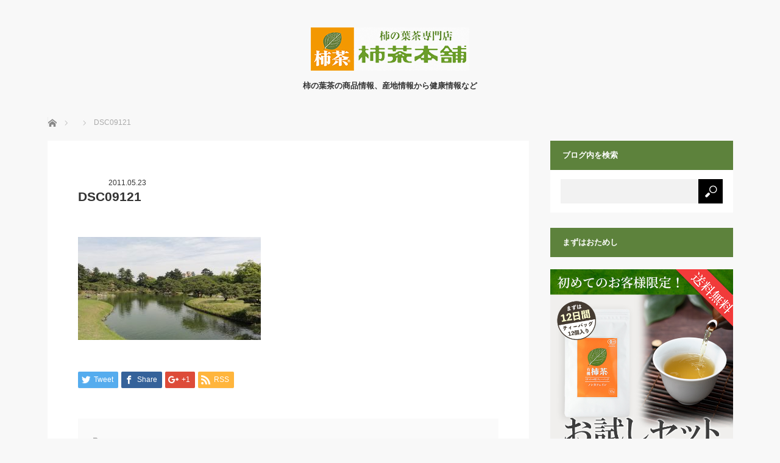

--- FILE ---
content_type: text/html; charset=UTF-8
request_url: https://www.kaki-cha.co.jp/blog/?attachment_id=100
body_size: 11121
content:
<!DOCTYPE html>
<html class="pc" dir="ltr" lang="ja" prefix="og: https://ogp.me/ns#">
<head>
<meta charset="UTF-8">
<!--[if IE]><meta http-equiv="X-UA-Compatible" content="IE=edge"><![endif]-->
<meta name="viewport" content="width=device-width">

<meta name="description" content="    	...">
<link rel="pingback" href="https://www.kaki-cha.co.jp/blog/xmlrpc.php">

		<!-- All in One SEO 4.9.3 - aioseo.com -->
		<title>DSC09121 | 「柿茶」柿茶本舗ブログ 美容と健康に柿茶</title>
	<meta name="robots" content="max-image-preview:large" />
	<meta name="author" content="柿茶本舗"/>
	<link rel="canonical" href="https://www.kaki-cha.co.jp/blog/?attachment_id=100" />
	<meta name="generator" content="All in One SEO (AIOSEO) 4.9.3" />
		<meta property="og:locale" content="ja_JP" />
		<meta property="og:site_name" content="「柿茶」柿茶本舗ブログ 美容と健康に" />
		<meta property="og:type" content="article" />
		<meta property="og:title" content="DSC09121 | 「柿茶」柿茶本舗ブログ 美容と健康に柿茶" />
		<meta property="og:url" content="https://www.kaki-cha.co.jp/blog/?attachment_id=100" />
		<meta property="article:published_time" content="2011-05-23T10:07:09+00:00" />
		<meta property="article:modified_time" content="2011-05-23T10:07:09+00:00" />
		<meta property="article:publisher" content="https://www.facebook.com/kakichahonpo" />
		<meta name="twitter:card" content="summary_large_image" />
		<meta name="twitter:site" content="@kaki_cha" />
		<meta name="twitter:title" content="DSC09121 | 「柿茶」柿茶本舗ブログ 美容と健康に柿茶" />
		<script type="application/ld+json" class="aioseo-schema">
			{"@context":"https:\/\/schema.org","@graph":[{"@type":"BreadcrumbList","@id":"https:\/\/www.kaki-cha.co.jp\/blog\/?attachment_id=100#breadcrumblist","itemListElement":[{"@type":"ListItem","@id":"https:\/\/www.kaki-cha.co.jp\/blog#listItem","position":1,"name":"\u30db\u30fc\u30e0","item":"https:\/\/www.kaki-cha.co.jp\/blog","nextItem":{"@type":"ListItem","@id":"https:\/\/www.kaki-cha.co.jp\/blog\/?attachment_id=100#listItem","name":"DSC09121"}},{"@type":"ListItem","@id":"https:\/\/www.kaki-cha.co.jp\/blog\/?attachment_id=100#listItem","position":2,"name":"DSC09121","previousItem":{"@type":"ListItem","@id":"https:\/\/www.kaki-cha.co.jp\/blog#listItem","name":"\u30db\u30fc\u30e0"}}]},{"@type":"ItemPage","@id":"https:\/\/www.kaki-cha.co.jp\/blog\/?attachment_id=100#itempage","url":"https:\/\/www.kaki-cha.co.jp\/blog\/?attachment_id=100","name":"DSC09121 | \u300c\u67ff\u8336\u300d\u67ff\u8336\u672c\u8217\u30d6\u30ed\u30b0 \u7f8e\u5bb9\u3068\u5065\u5eb7\u306b\u67ff\u8336","inLanguage":"ja","isPartOf":{"@id":"https:\/\/www.kaki-cha.co.jp\/blog\/#website"},"breadcrumb":{"@id":"https:\/\/www.kaki-cha.co.jp\/blog\/?attachment_id=100#breadcrumblist"},"author":{"@id":"https:\/\/www.kaki-cha.co.jp\/blog\/?author=1#author"},"creator":{"@id":"https:\/\/www.kaki-cha.co.jp\/blog\/?author=1#author"},"datePublished":"2011-05-23T19:07:09+09:00","dateModified":"2011-05-23T19:07:09+09:00"},{"@type":"Organization","@id":"https:\/\/www.kaki-cha.co.jp\/blog\/#organization","name":"\u67ff\u8336\u672c\u8217\u6709\u9650\u4f1a\u793e","description":"\u67ff\u306e\u8449\u8336\u306e\u5546\u54c1\u60c5\u5831\u3001\u7523\u5730\u60c5\u5831\u304b\u3089\u5065\u5eb7\u60c5\u5831\u306a\u3069","url":"https:\/\/www.kaki-cha.co.jp\/blog\/","telephone":"+81877462436","sameAs":["https:\/\/www.youtube.com\/channel\/UCHj6td_FFnUQfcnsCi2VEog\/featured"]},{"@type":"Person","@id":"https:\/\/www.kaki-cha.co.jp\/blog\/?author=1#author","url":"https:\/\/www.kaki-cha.co.jp\/blog\/?author=1","name":"\u67ff\u8336\u672c\u8217","image":{"@type":"ImageObject","@id":"https:\/\/www.kaki-cha.co.jp\/blog\/?attachment_id=100#authorImage","url":"https:\/\/secure.gravatar.com\/avatar\/3d6a8dbf8df8f802431c15c25fd9c001?s=96&d=mm&r=g","width":96,"height":96,"caption":"\u67ff\u8336\u672c\u8217"}},{"@type":"WebSite","@id":"https:\/\/www.kaki-cha.co.jp\/blog\/#website","url":"https:\/\/www.kaki-cha.co.jp\/blog\/","name":"\u300c\u67ff\u8336\u300d\u67ff\u8336\u672c\u8217\u30d6\u30ed\u30b0 \u7f8e\u5bb9\u3068\u5065\u5eb7\u306b\u67ff\u8336","description":"\u67ff\u306e\u8449\u8336\u306e\u5546\u54c1\u60c5\u5831\u3001\u7523\u5730\u60c5\u5831\u304b\u3089\u5065\u5eb7\u60c5\u5831\u306a\u3069","inLanguage":"ja","publisher":{"@id":"https:\/\/www.kaki-cha.co.jp\/blog\/#organization"}}]}
		</script>
		<!-- All in One SEO -->


<!-- Google Tag Manager for WordPress by gtm4wp.com -->
<script data-cfasync="false" data-pagespeed-no-defer>
	var gtm4wp_datalayer_name = "dataLayer";
	var dataLayer = dataLayer || [];
</script>
<!-- End Google Tag Manager for WordPress by gtm4wp.com --><link rel="alternate" type="application/rss+xml" title="「柿茶」柿茶本舗ブログ 美容と健康に柿茶 &raquo; フィード" href="https://www.kaki-cha.co.jp/blog/?feed=rss2" />
<link rel="alternate" type="application/rss+xml" title="「柿茶」柿茶本舗ブログ 美容と健康に柿茶 &raquo; コメントフィード" href="https://www.kaki-cha.co.jp/blog/?feed=comments-rss2" />
<link rel="alternate" type="application/rss+xml" title="「柿茶」柿茶本舗ブログ 美容と健康に柿茶 &raquo; DSC09121 のコメントのフィード" href="https://www.kaki-cha.co.jp/blog/?feed=rss2&#038;attachment_id=100" />
		<!-- This site uses the Google Analytics by MonsterInsights plugin v9.8.0 - Using Analytics tracking - https://www.monsterinsights.com/ -->
		<!-- Note: MonsterInsights is not currently configured on this site. The site owner needs to authenticate with Google Analytics in the MonsterInsights settings panel. -->
					<!-- No tracking code set -->
				<!-- / Google Analytics by MonsterInsights -->
		<script type="text/javascript">
/* <![CDATA[ */
window._wpemojiSettings = {"baseUrl":"https:\/\/s.w.org\/images\/core\/emoji\/15.0.3\/72x72\/","ext":".png","svgUrl":"https:\/\/s.w.org\/images\/core\/emoji\/15.0.3\/svg\/","svgExt":".svg","source":{"concatemoji":"https:\/\/www.kaki-cha.co.jp\/blog\/wp-includes\/js\/wp-emoji-release.min.js?ver=6.6.4"}};
/*! This file is auto-generated */
!function(i,n){var o,s,e;function c(e){try{var t={supportTests:e,timestamp:(new Date).valueOf()};sessionStorage.setItem(o,JSON.stringify(t))}catch(e){}}function p(e,t,n){e.clearRect(0,0,e.canvas.width,e.canvas.height),e.fillText(t,0,0);var t=new Uint32Array(e.getImageData(0,0,e.canvas.width,e.canvas.height).data),r=(e.clearRect(0,0,e.canvas.width,e.canvas.height),e.fillText(n,0,0),new Uint32Array(e.getImageData(0,0,e.canvas.width,e.canvas.height).data));return t.every(function(e,t){return e===r[t]})}function u(e,t,n){switch(t){case"flag":return n(e,"\ud83c\udff3\ufe0f\u200d\u26a7\ufe0f","\ud83c\udff3\ufe0f\u200b\u26a7\ufe0f")?!1:!n(e,"\ud83c\uddfa\ud83c\uddf3","\ud83c\uddfa\u200b\ud83c\uddf3")&&!n(e,"\ud83c\udff4\udb40\udc67\udb40\udc62\udb40\udc65\udb40\udc6e\udb40\udc67\udb40\udc7f","\ud83c\udff4\u200b\udb40\udc67\u200b\udb40\udc62\u200b\udb40\udc65\u200b\udb40\udc6e\u200b\udb40\udc67\u200b\udb40\udc7f");case"emoji":return!n(e,"\ud83d\udc26\u200d\u2b1b","\ud83d\udc26\u200b\u2b1b")}return!1}function f(e,t,n){var r="undefined"!=typeof WorkerGlobalScope&&self instanceof WorkerGlobalScope?new OffscreenCanvas(300,150):i.createElement("canvas"),a=r.getContext("2d",{willReadFrequently:!0}),o=(a.textBaseline="top",a.font="600 32px Arial",{});return e.forEach(function(e){o[e]=t(a,e,n)}),o}function t(e){var t=i.createElement("script");t.src=e,t.defer=!0,i.head.appendChild(t)}"undefined"!=typeof Promise&&(o="wpEmojiSettingsSupports",s=["flag","emoji"],n.supports={everything:!0,everythingExceptFlag:!0},e=new Promise(function(e){i.addEventListener("DOMContentLoaded",e,{once:!0})}),new Promise(function(t){var n=function(){try{var e=JSON.parse(sessionStorage.getItem(o));if("object"==typeof e&&"number"==typeof e.timestamp&&(new Date).valueOf()<e.timestamp+604800&&"object"==typeof e.supportTests)return e.supportTests}catch(e){}return null}();if(!n){if("undefined"!=typeof Worker&&"undefined"!=typeof OffscreenCanvas&&"undefined"!=typeof URL&&URL.createObjectURL&&"undefined"!=typeof Blob)try{var e="postMessage("+f.toString()+"("+[JSON.stringify(s),u.toString(),p.toString()].join(",")+"));",r=new Blob([e],{type:"text/javascript"}),a=new Worker(URL.createObjectURL(r),{name:"wpTestEmojiSupports"});return void(a.onmessage=function(e){c(n=e.data),a.terminate(),t(n)})}catch(e){}c(n=f(s,u,p))}t(n)}).then(function(e){for(var t in e)n.supports[t]=e[t],n.supports.everything=n.supports.everything&&n.supports[t],"flag"!==t&&(n.supports.everythingExceptFlag=n.supports.everythingExceptFlag&&n.supports[t]);n.supports.everythingExceptFlag=n.supports.everythingExceptFlag&&!n.supports.flag,n.DOMReady=!1,n.readyCallback=function(){n.DOMReady=!0}}).then(function(){return e}).then(function(){var e;n.supports.everything||(n.readyCallback(),(e=n.source||{}).concatemoji?t(e.concatemoji):e.wpemoji&&e.twemoji&&(t(e.twemoji),t(e.wpemoji)))}))}((window,document),window._wpemojiSettings);
/* ]]> */
</script>
<link rel='stylesheet' id='style-css' href='https://www.kaki-cha.co.jp/blog/wp-content/themes/mag_tcd036/style.css?ver=3.1.2' type='text/css' media='screen' />
<style id='wp-emoji-styles-inline-css' type='text/css'>

	img.wp-smiley, img.emoji {
		display: inline !important;
		border: none !important;
		box-shadow: none !important;
		height: 1em !important;
		width: 1em !important;
		margin: 0 0.07em !important;
		vertical-align: -0.1em !important;
		background: none !important;
		padding: 0 !important;
	}
</style>
<link rel='stylesheet' id='wp-block-library-css' href='https://www.kaki-cha.co.jp/blog/wp-includes/css/dist/block-library/style.min.css?ver=6.6.4' type='text/css' media='all' />
<link rel='stylesheet' id='aioseo/css/src/vue/standalone/blocks/table-of-contents/global.scss-css' href='https://www.kaki-cha.co.jp/blog/wp-content/plugins/all-in-one-seo-pack/dist/Lite/assets/css/table-of-contents/global.e90f6d47.css?ver=4.9.3' type='text/css' media='all' />
<style id='classic-theme-styles-inline-css' type='text/css'>
/*! This file is auto-generated */
.wp-block-button__link{color:#fff;background-color:#32373c;border-radius:9999px;box-shadow:none;text-decoration:none;padding:calc(.667em + 2px) calc(1.333em + 2px);font-size:1.125em}.wp-block-file__button{background:#32373c;color:#fff;text-decoration:none}
</style>
<style id='global-styles-inline-css' type='text/css'>
:root{--wp--preset--aspect-ratio--square: 1;--wp--preset--aspect-ratio--4-3: 4/3;--wp--preset--aspect-ratio--3-4: 3/4;--wp--preset--aspect-ratio--3-2: 3/2;--wp--preset--aspect-ratio--2-3: 2/3;--wp--preset--aspect-ratio--16-9: 16/9;--wp--preset--aspect-ratio--9-16: 9/16;--wp--preset--color--black: #000000;--wp--preset--color--cyan-bluish-gray: #abb8c3;--wp--preset--color--white: #ffffff;--wp--preset--color--pale-pink: #f78da7;--wp--preset--color--vivid-red: #cf2e2e;--wp--preset--color--luminous-vivid-orange: #ff6900;--wp--preset--color--luminous-vivid-amber: #fcb900;--wp--preset--color--light-green-cyan: #7bdcb5;--wp--preset--color--vivid-green-cyan: #00d084;--wp--preset--color--pale-cyan-blue: #8ed1fc;--wp--preset--color--vivid-cyan-blue: #0693e3;--wp--preset--color--vivid-purple: #9b51e0;--wp--preset--gradient--vivid-cyan-blue-to-vivid-purple: linear-gradient(135deg,rgba(6,147,227,1) 0%,rgb(155,81,224) 100%);--wp--preset--gradient--light-green-cyan-to-vivid-green-cyan: linear-gradient(135deg,rgb(122,220,180) 0%,rgb(0,208,130) 100%);--wp--preset--gradient--luminous-vivid-amber-to-luminous-vivid-orange: linear-gradient(135deg,rgba(252,185,0,1) 0%,rgba(255,105,0,1) 100%);--wp--preset--gradient--luminous-vivid-orange-to-vivid-red: linear-gradient(135deg,rgba(255,105,0,1) 0%,rgb(207,46,46) 100%);--wp--preset--gradient--very-light-gray-to-cyan-bluish-gray: linear-gradient(135deg,rgb(238,238,238) 0%,rgb(169,184,195) 100%);--wp--preset--gradient--cool-to-warm-spectrum: linear-gradient(135deg,rgb(74,234,220) 0%,rgb(151,120,209) 20%,rgb(207,42,186) 40%,rgb(238,44,130) 60%,rgb(251,105,98) 80%,rgb(254,248,76) 100%);--wp--preset--gradient--blush-light-purple: linear-gradient(135deg,rgb(255,206,236) 0%,rgb(152,150,240) 100%);--wp--preset--gradient--blush-bordeaux: linear-gradient(135deg,rgb(254,205,165) 0%,rgb(254,45,45) 50%,rgb(107,0,62) 100%);--wp--preset--gradient--luminous-dusk: linear-gradient(135deg,rgb(255,203,112) 0%,rgb(199,81,192) 50%,rgb(65,88,208) 100%);--wp--preset--gradient--pale-ocean: linear-gradient(135deg,rgb(255,245,203) 0%,rgb(182,227,212) 50%,rgb(51,167,181) 100%);--wp--preset--gradient--electric-grass: linear-gradient(135deg,rgb(202,248,128) 0%,rgb(113,206,126) 100%);--wp--preset--gradient--midnight: linear-gradient(135deg,rgb(2,3,129) 0%,rgb(40,116,252) 100%);--wp--preset--font-size--small: 13px;--wp--preset--font-size--medium: 20px;--wp--preset--font-size--large: 36px;--wp--preset--font-size--x-large: 42px;--wp--preset--spacing--20: 0.44rem;--wp--preset--spacing--30: 0.67rem;--wp--preset--spacing--40: 1rem;--wp--preset--spacing--50: 1.5rem;--wp--preset--spacing--60: 2.25rem;--wp--preset--spacing--70: 3.38rem;--wp--preset--spacing--80: 5.06rem;--wp--preset--shadow--natural: 6px 6px 9px rgba(0, 0, 0, 0.2);--wp--preset--shadow--deep: 12px 12px 50px rgba(0, 0, 0, 0.4);--wp--preset--shadow--sharp: 6px 6px 0px rgba(0, 0, 0, 0.2);--wp--preset--shadow--outlined: 6px 6px 0px -3px rgba(255, 255, 255, 1), 6px 6px rgba(0, 0, 0, 1);--wp--preset--shadow--crisp: 6px 6px 0px rgba(0, 0, 0, 1);}:where(.is-layout-flex){gap: 0.5em;}:where(.is-layout-grid){gap: 0.5em;}body .is-layout-flex{display: flex;}.is-layout-flex{flex-wrap: wrap;align-items: center;}.is-layout-flex > :is(*, div){margin: 0;}body .is-layout-grid{display: grid;}.is-layout-grid > :is(*, div){margin: 0;}:where(.wp-block-columns.is-layout-flex){gap: 2em;}:where(.wp-block-columns.is-layout-grid){gap: 2em;}:where(.wp-block-post-template.is-layout-flex){gap: 1.25em;}:where(.wp-block-post-template.is-layout-grid){gap: 1.25em;}.has-black-color{color: var(--wp--preset--color--black) !important;}.has-cyan-bluish-gray-color{color: var(--wp--preset--color--cyan-bluish-gray) !important;}.has-white-color{color: var(--wp--preset--color--white) !important;}.has-pale-pink-color{color: var(--wp--preset--color--pale-pink) !important;}.has-vivid-red-color{color: var(--wp--preset--color--vivid-red) !important;}.has-luminous-vivid-orange-color{color: var(--wp--preset--color--luminous-vivid-orange) !important;}.has-luminous-vivid-amber-color{color: var(--wp--preset--color--luminous-vivid-amber) !important;}.has-light-green-cyan-color{color: var(--wp--preset--color--light-green-cyan) !important;}.has-vivid-green-cyan-color{color: var(--wp--preset--color--vivid-green-cyan) !important;}.has-pale-cyan-blue-color{color: var(--wp--preset--color--pale-cyan-blue) !important;}.has-vivid-cyan-blue-color{color: var(--wp--preset--color--vivid-cyan-blue) !important;}.has-vivid-purple-color{color: var(--wp--preset--color--vivid-purple) !important;}.has-black-background-color{background-color: var(--wp--preset--color--black) !important;}.has-cyan-bluish-gray-background-color{background-color: var(--wp--preset--color--cyan-bluish-gray) !important;}.has-white-background-color{background-color: var(--wp--preset--color--white) !important;}.has-pale-pink-background-color{background-color: var(--wp--preset--color--pale-pink) !important;}.has-vivid-red-background-color{background-color: var(--wp--preset--color--vivid-red) !important;}.has-luminous-vivid-orange-background-color{background-color: var(--wp--preset--color--luminous-vivid-orange) !important;}.has-luminous-vivid-amber-background-color{background-color: var(--wp--preset--color--luminous-vivid-amber) !important;}.has-light-green-cyan-background-color{background-color: var(--wp--preset--color--light-green-cyan) !important;}.has-vivid-green-cyan-background-color{background-color: var(--wp--preset--color--vivid-green-cyan) !important;}.has-pale-cyan-blue-background-color{background-color: var(--wp--preset--color--pale-cyan-blue) !important;}.has-vivid-cyan-blue-background-color{background-color: var(--wp--preset--color--vivid-cyan-blue) !important;}.has-vivid-purple-background-color{background-color: var(--wp--preset--color--vivid-purple) !important;}.has-black-border-color{border-color: var(--wp--preset--color--black) !important;}.has-cyan-bluish-gray-border-color{border-color: var(--wp--preset--color--cyan-bluish-gray) !important;}.has-white-border-color{border-color: var(--wp--preset--color--white) !important;}.has-pale-pink-border-color{border-color: var(--wp--preset--color--pale-pink) !important;}.has-vivid-red-border-color{border-color: var(--wp--preset--color--vivid-red) !important;}.has-luminous-vivid-orange-border-color{border-color: var(--wp--preset--color--luminous-vivid-orange) !important;}.has-luminous-vivid-amber-border-color{border-color: var(--wp--preset--color--luminous-vivid-amber) !important;}.has-light-green-cyan-border-color{border-color: var(--wp--preset--color--light-green-cyan) !important;}.has-vivid-green-cyan-border-color{border-color: var(--wp--preset--color--vivid-green-cyan) !important;}.has-pale-cyan-blue-border-color{border-color: var(--wp--preset--color--pale-cyan-blue) !important;}.has-vivid-cyan-blue-border-color{border-color: var(--wp--preset--color--vivid-cyan-blue) !important;}.has-vivid-purple-border-color{border-color: var(--wp--preset--color--vivid-purple) !important;}.has-vivid-cyan-blue-to-vivid-purple-gradient-background{background: var(--wp--preset--gradient--vivid-cyan-blue-to-vivid-purple) !important;}.has-light-green-cyan-to-vivid-green-cyan-gradient-background{background: var(--wp--preset--gradient--light-green-cyan-to-vivid-green-cyan) !important;}.has-luminous-vivid-amber-to-luminous-vivid-orange-gradient-background{background: var(--wp--preset--gradient--luminous-vivid-amber-to-luminous-vivid-orange) !important;}.has-luminous-vivid-orange-to-vivid-red-gradient-background{background: var(--wp--preset--gradient--luminous-vivid-orange-to-vivid-red) !important;}.has-very-light-gray-to-cyan-bluish-gray-gradient-background{background: var(--wp--preset--gradient--very-light-gray-to-cyan-bluish-gray) !important;}.has-cool-to-warm-spectrum-gradient-background{background: var(--wp--preset--gradient--cool-to-warm-spectrum) !important;}.has-blush-light-purple-gradient-background{background: var(--wp--preset--gradient--blush-light-purple) !important;}.has-blush-bordeaux-gradient-background{background: var(--wp--preset--gradient--blush-bordeaux) !important;}.has-luminous-dusk-gradient-background{background: var(--wp--preset--gradient--luminous-dusk) !important;}.has-pale-ocean-gradient-background{background: var(--wp--preset--gradient--pale-ocean) !important;}.has-electric-grass-gradient-background{background: var(--wp--preset--gradient--electric-grass) !important;}.has-midnight-gradient-background{background: var(--wp--preset--gradient--midnight) !important;}.has-small-font-size{font-size: var(--wp--preset--font-size--small) !important;}.has-medium-font-size{font-size: var(--wp--preset--font-size--medium) !important;}.has-large-font-size{font-size: var(--wp--preset--font-size--large) !important;}.has-x-large-font-size{font-size: var(--wp--preset--font-size--x-large) !important;}
:where(.wp-block-post-template.is-layout-flex){gap: 1.25em;}:where(.wp-block-post-template.is-layout-grid){gap: 1.25em;}
:where(.wp-block-columns.is-layout-flex){gap: 2em;}:where(.wp-block-columns.is-layout-grid){gap: 2em;}
:root :where(.wp-block-pullquote){font-size: 1.5em;line-height: 1.6;}
</style>
<link rel='stylesheet' id='contact-form-7-css' href='https://www.kaki-cha.co.jp/blog/wp-content/plugins/contact-form-7/includes/css/styles.css?ver=6.0.6' type='text/css' media='all' />
<script type="text/javascript" src="https://www.kaki-cha.co.jp/blog/wp-includes/js/jquery/jquery.min.js?ver=3.7.1" id="jquery-core-js"></script>
<script type="text/javascript" src="https://www.kaki-cha.co.jp/blog/wp-includes/js/jquery/jquery-migrate.min.js?ver=3.4.1" id="jquery-migrate-js"></script>
<link rel="https://api.w.org/" href="https://www.kaki-cha.co.jp/blog/index.php?rest_route=/" /><link rel="alternate" title="JSON" type="application/json" href="https://www.kaki-cha.co.jp/blog/index.php?rest_route=/wp/v2/media/100" /><link rel='shortlink' href='https://www.kaki-cha.co.jp/blog/?p=100' />
<link rel="alternate" title="oEmbed (JSON)" type="application/json+oembed" href="https://www.kaki-cha.co.jp/blog/index.php?rest_route=%2Foembed%2F1.0%2Fembed&#038;url=https%3A%2F%2Fwww.kaki-cha.co.jp%2Fblog%2F%3Fattachment_id%3D100" />
<link rel="alternate" title="oEmbed (XML)" type="text/xml+oembed" href="https://www.kaki-cha.co.jp/blog/index.php?rest_route=%2Foembed%2F1.0%2Fembed&#038;url=https%3A%2F%2Fwww.kaki-cha.co.jp%2Fblog%2F%3Fattachment_id%3D100&#038;format=xml" />

<!-- Google Tag Manager for WordPress by gtm4wp.com -->
<!-- GTM Container placement set to automatic -->
<script data-cfasync="false" data-pagespeed-no-defer type="text/javascript">
	var dataLayer_content = {"pagePostType":"attachment","pagePostType2":"single-attachment","pagePostAuthor":"柿茶本舗"};
	dataLayer.push( dataLayer_content );
</script>
<script data-cfasync="false" data-pagespeed-no-defer type="text/javascript">
(function(w,d,s,l,i){w[l]=w[l]||[];w[l].push({'gtm.start':
new Date().getTime(),event:'gtm.js'});var f=d.getElementsByTagName(s)[0],
j=d.createElement(s),dl=l!='dataLayer'?'&l='+l:'';j.async=true;j.src=
'//www.googletagmanager.com/gtm.js?id='+i+dl;f.parentNode.insertBefore(j,f);
})(window,document,'script','dataLayer','GTM-KBLB5JW');
</script>
<!-- End Google Tag Manager for WordPress by gtm4wp.com -->
<script src="https://www.kaki-cha.co.jp/blog/wp-content/themes/mag_tcd036/js/jquery.easing.js?ver=3.1.2"></script>
<script src="https://www.kaki-cha.co.jp/blog/wp-content/themes/mag_tcd036/js/jscript.js?ver=3.1.2"></script>
<script src="https://www.kaki-cha.co.jp/blog/wp-content/themes/mag_tcd036/js/comment.js?ver=3.1.2"></script>

<link rel="stylesheet" media="screen and (max-width:770px)" href="https://www.kaki-cha.co.jp/blog/wp-content/themes/mag_tcd036/responsive.css?ver=3.1.2">
<link rel="stylesheet" media="screen and (max-width:770px)" href="https://www.kaki-cha.co.jp/blog/wp-content/themes/mag_tcd036/footer-bar.css?ver=3.1.2">

<link rel="stylesheet" href="https://www.kaki-cha.co.jp/blog/wp-content/themes/mag_tcd036/japanese.css?ver=3.1.2">

<!--[if lt IE 9]>
<script src="https://www.kaki-cha.co.jp/blog/wp-content/themes/mag_tcd036/js/html5.js?ver=3.1.2"></script>
<![endif]-->

<style type="text/css">



.side_headline, #copyright, .page_navi span.current, .archive_headline, #pickup_post .headline, #related_post .headline, #comment_headline, .post_list .category a, #footer_post_list .category a, .mobile .footer_headline, #page_title
 { background-color:#5D823C; }

a:hover, #comment_header ul li a:hover, .post_content a
 { color:#08B9D4; }
.post_content .q_button { color:#fff; }
.pc #global_menu > ul > li a:hover, .pc #global_menu > ul > li.active > a, .pc #global_menu ul ul a, #return_top a:hover, .next_page_link a:hover, .page_navi a:hover, .collapse_category_list li a:hover .count,
  #wp-calendar td a:hover, #wp-calendar #prev a:hover, #wp-calendar #next a:hover, .widget_search #search-btn input:hover, .widget_search #searchsubmit:hover, .side_widget.google_search #searchsubmit:hover,
   #submit_comment:hover, #comment_header ul li a:hover, #comment_header ul li.comment_switch_active a, #comment_header #comment_closed p, #post_pagination a:hover, #post_pagination p, a.menu_button:hover
    { background-color:#08B9D4; }

.pc #global_menu_wrap .home_menu:hover { background:#08B9D4 url(https://www.kaki-cha.co.jp/blog/wp-content/themes/mag_tcd036/img/header/home.png) no-repeat center; }
.pc #global_menu > ul > li a:hover, .pc #global_menu > ul > li.active > a { border-color:#08B9D4; }

.mobile #global_menu li a:hover, .mobile #global_menu_wrap .home_menu:hover { background-color:#08B9D4 !important; }

#comment_textarea textarea:focus, #guest_info input:focus, #comment_header ul li a:hover, #comment_header ul li.comment_switch_active a, #comment_header #comment_closed p
 { border-color:#08B9D4; }

#comment_header ul li.comment_switch_active a:after, #comment_header #comment_closed p:after
 { border-color:#08B9D4 transparent transparent transparent; }

.pc #global_menu ul ul a:hover
 { background-color:#068FA3; }

.user_sns li a:hover
 { background-color:#08B9D4; border-color:#08B9D4; }

.collapse_category_list li a:before
 { border-color: transparent transparent transparent #08B9D4; }

#previous_next_post .prev_post:hover, #previous_next_post .next_post:hover
 { background-color:#08B9D4 !important; }

#footer_post_list .title { color:#FFFFFF; background:rgba(0,0,0,0.4); }

#post_title { font-size:21px; }
.post_content { font-size:14px; }


</style>


<style type="text/css"></style><link rel="icon" href="https://www.kaki-cha.co.jp/blog/wp-content/uploads/2023/12/cropped-kakicha_square_weblogo-400px-32x32.jpg" sizes="32x32" />
<link rel="icon" href="https://www.kaki-cha.co.jp/blog/wp-content/uploads/2023/12/cropped-kakicha_square_weblogo-400px-192x192.jpg" sizes="192x192" />
<link rel="apple-touch-icon" href="https://www.kaki-cha.co.jp/blog/wp-content/uploads/2023/12/cropped-kakicha_square_weblogo-400px-180x180.jpg" />
<meta name="msapplication-TileImage" content="https://www.kaki-cha.co.jp/blog/wp-content/uploads/2023/12/cropped-kakicha_square_weblogo-400px-270x270.jpg" />
</head>
<body class="attachment attachment-template-default single single-attachment postid-100 attachmentid-100 attachment-jpeg">

 <!-- global menu -->
 
 <div id="header">

  <!-- logo -->
  <div id='logo_image'>
<h1 id="logo"><a href=" https://www.kaki-cha.co.jp/blog/" title="「柿茶」柿茶本舗ブログ 美容と健康に柿茶" data-label="「柿茶」柿茶本舗ブログ 美容と健康に柿茶"><img src="https://www.kaki-cha.co.jp/blog/wp-content/uploads/tcd-w/logo.jpg?1769621321" alt="「柿茶」柿茶本舗ブログ 美容と健康に柿茶" title="「柿茶」柿茶本舗ブログ 美容と健康に柿茶" /></a></h1>
</div>

    <h2 id="site_description">柿の葉茶の商品情報、産地情報から健康情報など</h2>
  
  
 </div><!-- END #header -->

 <div id="main_contents" class="clearfix">

  <!-- bread crumb -->
    
<ul id="bread_crumb" class="clearfix">
 <li itemscope="itemscope" itemtype="http://data-vocabulary.org/Breadcrumb" class="home"><a itemprop="url" href="https://www.kaki-cha.co.jp/blog/"><span itemprop="title">ホーム</span></a></li>

 <li itemscope="itemscope" itemtype="http://data-vocabulary.org/Breadcrumb">
    </li>
 <li class="last">DSC09121</li>

</ul>
  
<div id="main_col">

 
 <div id="article">

  
  <div id="post_meta_top" class="clearfix no_image">
      <p class="date"><time class="entry-date updated" datetime="2011-05-23T19:07:09+09:00">2011.05.23</time></p>  </div>

  <h2 id="post_title">DSC09121</h2>

  <div class="post_content clearfix">
   <p class="attachment"><a href='https://www.kaki-cha.co.jp/blog/wp-content/uploads/2011/05/DSC09121.jpg'><img fetchpriority="high" decoding="async" width="300" height="169" src="https://www.kaki-cha.co.jp/blog/wp-content/uploads/2011/05/DSC09121-300x169.jpg" class="attachment-medium size-medium" alt="" srcset="https://www.kaki-cha.co.jp/blog/wp-content/uploads/2011/05/DSC09121-300x169.jpg 300w, https://www.kaki-cha.co.jp/blog/wp-content/uploads/2011/05/DSC09121-150x84.jpg 150w, https://www.kaki-cha.co.jp/blog/wp-content/uploads/2011/05/DSC09121-768x432.jpg 768w, https://www.kaki-cha.co.jp/blog/wp-content/uploads/2011/05/DSC09121-1024x576.jpg 1024w, https://www.kaki-cha.co.jp/blog/wp-content/uploads/2011/05/DSC09121.jpg 1920w" sizes="(max-width: 300px) 100vw, 300px" /></a></p>
     </div>

    <div id="single_share" class="clearfix">
   
<!--Type1-->

<div id="share_top1">

 

<div class="sns">
<ul class="type1 clearfix">
<!--Twitterボタン-->
<li class="twitter">
<a href="http://twitter.com/share?text=DSC09121&url=https%3A%2F%2Fwww.kaki-cha.co.jp%2Fblog%2F%3Fattachment_id%3D100&via=&tw_p=tweetbutton&related=" onclick="javascript:window.open(this.href, '', 'menubar=no,toolbar=no,resizable=yes,scrollbars=yes,height=400,width=600');return false;"><i class="icon-twitter"></i><span class="ttl">Tweet</span><span class="share-count"></span></a></li>

<!--Facebookボタン-->
<li class="facebook">
<a href="//www.facebook.com/sharer/sharer.php?u=https://www.kaki-cha.co.jp/blog/?attachment_id=100&amp;t=DSC09121" class="facebook-btn-icon-link" target="blank" rel="nofollow"><i class="icon-facebook"></i><span class="ttl">Share</span><span class="share-count"></span></a></li>

<!--Google+ボタン-->
<li class="googleplus">
<a href="https://plus.google.com/share?url=https%3A%2F%2Fwww.kaki-cha.co.jp%2Fblog%2F%3Fattachment_id%3D100" onclick="javascript:window.open(this.href, '', 'menubar=no,toolbar=no,resizable=yes,scrollbars=yes,height=600,width=500');return false;"><i class="icon-google-plus"></i><span class="ttl">+1</span><span class="share-count"></span></a></li>



<!--RSSボタン-->
<li class="rss">
<a href="https://www.kaki-cha.co.jp/blog/?feed=rss2" target="blank"><i class="icon-rss"></i><span class="ttl">RSS</span></a></li>



</ul>
</div>

</div>


<!--Type2-->

<!--Type3-->

<!--Type4-->

<!--Type5-->
  </div>
  
    <ul id="post_meta_bottom" class="clearfix">
      <li class="post_category"></li>        </ul>
  
  
 </div><!-- END #article -->

 <!-- banner1 -->
 
 
 
 
 
 <!-- banner2 -->
 
</div><!-- END #main_col -->


  <div id="side_col">
  <div class="side_widget clearfix widget_search" id="search-5">
<h3 class="side_headline">ブログ内を検索</h3><form role="search" method="get" id="searchform" class="searchform" action="https://www.kaki-cha.co.jp/blog/">
				<div>
					<label class="screen-reader-text" for="s">検索:</label>
					<input type="text" value="" name="s" id="s" />
					<input type="submit" id="searchsubmit" value="検索" />
				</div>
			</form></div>
<div class="side_widget clearfix widget_text" id="text-6">
<h3 class="side_headline">まずはおためし</h3>			<div class="textwidget"><p><a href="https://www.kaki-cha.co.jp/fs/kakicha/gr16/gd21?ref=blog" target="_blank" rel="noopener"><img decoding="async" src="https://kakicha.itembox.design/item/trial_banner_spa.jpg" width="100%" /></a></p>
</div>
		</div>
<div class="side_widget clearfix widget_text" id="text-9">
			<div class="textwidget"><p><a href="https://www.kaki-cha.co.jp/fs/kakicha/gr1/gd2?ref=blog" target="_blank" rel="noopener"><img decoding="async" src="https://kakicha.itembox.design/item/fs/renew/top/ninpu_bn.jpg" width="100%" /></a></p>
<p><a href="https://www.kaki-cha.co.jp/fs/kakicha/c/kakicha01?ref=blog" target="_blank" rel="noopener"><img decoding="async" src="https://kakicha.itembox.design/item/fs/renew/top/kakicha_up.jpg" width="100%" /></a></p>
</div>
		</div>
<div class="side_widget clearfix widget_text" id="text-7">
<h3 class="side_headline">facebook</h3>			<div class="textwidget"><p><iframe loading="lazy" class="" style="border: none; visibility: visible; width:100%; height: 800px;" title="fb:page Facebook Social Plugin" src="https://www.facebook.com/v3.0/plugins/page.php?adapt_container_width=true&amp;app_id=1265281630157408&amp;channel=https%3A%2F%2Fstaticxx.facebook.com%2Fconnect%2Fxd_arbiter%2Fr%2FQX17B8fU-Vm.js%3Fversion%3D42%23cb%3Df3030e71b73a19c%26domain%3Dwww.kaki-cha.co.jp%26origin%3Dhttps%253A%252F%252Fwww.kaki-cha.co.jp%252Ff3afdd58026db8%26relation%3Dparent.parent&amp;container_width=300&amp;height=800&amp;hide_cover=false&amp;href=https%3A%2F%2Fwww.facebook.com%2Fkakichahonpo%2F&amp;locale=ja_JP&amp;sdk=joey&amp;show_facepile=true&amp;small_header=false&amp;tabs=timeline&amp;width=300" name="f26c8a03c490a4" width="300px" height="800px" frameborder="0" scrolling="no" allowfullscreen="true"></iframe></p>
</div>
		</div>
<div class="side_widget clearfix widget_categories" id="categories-5">
<h3 class="side_headline">カテゴリー</h3>
			<ul>
					<li class="cat-item cat-item-259"><a href="https://www.kaki-cha.co.jp/blog/?cat=259">▼【柿茶本舗ブログ】</a> (351)
<ul class='children'>
	<li class="cat-item cat-item-2"><a href="https://www.kaki-cha.co.jp/blog/?cat=2">1. 柿茶本舗からお知らせ</a> (94)
</li>
	<li class="cat-item cat-item-5"><a href="https://www.kaki-cha.co.jp/blog/?cat=5">2. 柿茶・柿の葉茶について</a> (129)
	<ul class='children'>
	<li class="cat-item cat-item-6"><a href="https://www.kaki-cha.co.jp/blog/?cat=6">3. 商品紹介</a> (17)
</li>
	<li class="cat-item cat-item-11"><a href="https://www.kaki-cha.co.jp/blog/?cat=11">5. 産地情報</a> (33)
</li>
	<li class="cat-item cat-item-12"><a href="https://www.kaki-cha.co.jp/blog/?cat=12">4.商品Q＆A</a> (9)
</li>
	<li class="cat-item cat-item-16"><a href="https://www.kaki-cha.co.jp/blog/?cat=16">6.臨床試験</a> (6)
</li>
	<li class="cat-item cat-item-235"><a href="https://www.kaki-cha.co.jp/blog/?cat=235">7. 柿茶の楽しみ方</a> (1)
</li>
	<li class="cat-item cat-item-237"><a href="https://www.kaki-cha.co.jp/blog/?cat=237">8.お客様の声</a> (15)
</li>
	</ul>
</li>
	<li class="cat-item cat-item-8"><a href="https://www.kaki-cha.co.jp/blog/?cat=8">9. 西式健康法</a> (37)
</li>
	<li class="cat-item cat-item-17"><a href="https://www.kaki-cha.co.jp/blog/?cat=17">10. 身体のくせを正す・手当法</a> (15)
</li>
	<li class="cat-item cat-item-4"><a href="https://www.kaki-cha.co.jp/blog/?cat=4">11. 読み物</a> (112)
</li>
	<li class="cat-item cat-item-236"><a href="https://www.kaki-cha.co.jp/blog/?cat=236">12.メディア掲載歴</a> (19)
</li>
</ul>
</li>
	<li class="cat-item cat-item-240"><a href="https://www.kaki-cha.co.jp/blog/?cat=240">▼【NPO法人健康を考えるつどいブログ】</a> (626)
<ul class='children'>
	<li class="cat-item cat-item-244"><a href="https://www.kaki-cha.co.jp/blog/?cat=244">西式健康法</a> (219)
</li>
	<li class="cat-item cat-item-241"><a href="https://www.kaki-cha.co.jp/blog/?cat=241">健康情報（豊岡倫郎 氏）</a> (86)
</li>
</ul>
</li>
			</ul>

			</div>
 </div>
 


  </div><!-- END #main_contents -->

 
 
 
 <p id="copyright">Copyright &copy;&nbsp; <a href="https://www.kaki-cha.co.jp/blog/">「柿茶」柿茶本舗ブログ 美容と健康に柿茶</a> All rights reserved.</p>

 <div id="return_top">
  <a href="#header_top"><span>PAGE TOP</span></a>
 </div>


  <!-- facebook share button code -->
 <div id="fb-root"></div>
 <script>
 (function(d, s, id) {
   var js, fjs = d.getElementsByTagName(s)[0];
   if (d.getElementById(id)) return;
   js = d.createElement(s); js.id = id;
   js.async = true;
   js.src = "//connect.facebook.net/ja_JP/sdk.js#xfbml=1&version=v2.5";
   fjs.parentNode.insertBefore(js, fjs);
 }(document, 'script', 'facebook-jssdk'));
 </script>
 

<script type="text/javascript" src="https://www.kaki-cha.co.jp/blog/wp-includes/js/comment-reply.min.js?ver=6.6.4" id="comment-reply-js" async="async" data-wp-strategy="async"></script>
<script type="text/javascript" src="https://www.kaki-cha.co.jp/blog/wp-includes/js/dist/hooks.min.js?ver=2810c76e705dd1a53b18" id="wp-hooks-js"></script>
<script type="text/javascript" src="https://www.kaki-cha.co.jp/blog/wp-includes/js/dist/i18n.min.js?ver=5e580eb46a90c2b997e6" id="wp-i18n-js"></script>
<script type="text/javascript" id="wp-i18n-js-after">
/* <![CDATA[ */
wp.i18n.setLocaleData( { 'text direction\u0004ltr': [ 'ltr' ] } );
/* ]]> */
</script>
<script type="text/javascript" src="https://www.kaki-cha.co.jp/blog/wp-content/plugins/contact-form-7/includes/swv/js/index.js?ver=6.0.6" id="swv-js"></script>
<script type="text/javascript" id="contact-form-7-js-translations">
/* <![CDATA[ */
( function( domain, translations ) {
	var localeData = translations.locale_data[ domain ] || translations.locale_data.messages;
	localeData[""].domain = domain;
	wp.i18n.setLocaleData( localeData, domain );
} )( "contact-form-7", {"translation-revision-date":"2025-04-11 06:42:50+0000","generator":"GlotPress\/4.0.1","domain":"messages","locale_data":{"messages":{"":{"domain":"messages","plural-forms":"nplurals=1; plural=0;","lang":"ja_JP"},"This contact form is placed in the wrong place.":["\u3053\u306e\u30b3\u30f3\u30bf\u30af\u30c8\u30d5\u30a9\u30fc\u30e0\u306f\u9593\u9055\u3063\u305f\u4f4d\u7f6e\u306b\u7f6e\u304b\u308c\u3066\u3044\u307e\u3059\u3002"],"Error:":["\u30a8\u30e9\u30fc:"]}},"comment":{"reference":"includes\/js\/index.js"}} );
/* ]]> */
</script>
<script type="text/javascript" id="contact-form-7-js-before">
/* <![CDATA[ */
var wpcf7 = {
    "api": {
        "root": "https:\/\/www.kaki-cha.co.jp\/blog\/index.php?rest_route=\/",
        "namespace": "contact-form-7\/v1"
    }
};
/* ]]> */
</script>
<script type="text/javascript" src="https://www.kaki-cha.co.jp/blog/wp-content/plugins/contact-form-7/includes/js/index.js?ver=6.0.6" id="contact-form-7-js"></script>
</body>
</html>